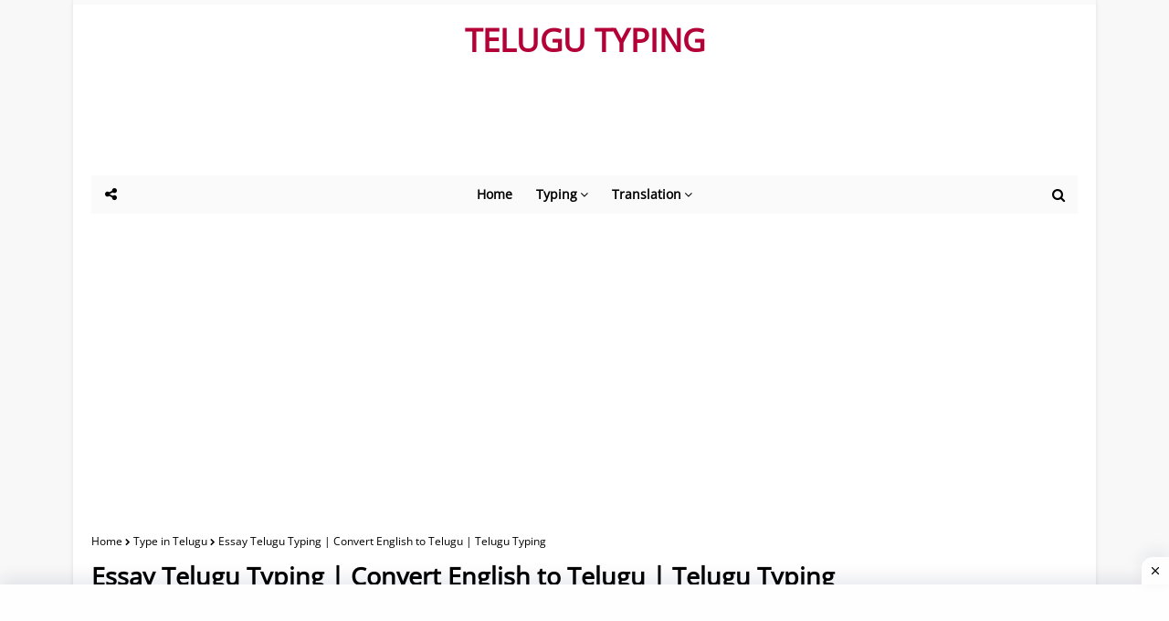

--- FILE ---
content_type: application/javascript; charset=UTF-8
request_url: https://www.telugutyping.in/cdn-cgi/challenge-platform/scripts/jsd/main.js
body_size: 8063
content:
window._cf_chl_opt={AKGCx8:'b'};~function(A6,IE,Ik,Io,If,IY,IW,Is,A0,A2){A6=v,function(F,b,Al,A5,I,A){for(Al={F:355,b:437,I:449,A:266,N:451,U:462,n:257,j:336,H:399,x:277,R:254,S:318},A5=v,I=F();!![];)try{if(A=-parseInt(A5(Al.F))/1*(parseInt(A5(Al.b))/2)+-parseInt(A5(Al.I))/3+parseInt(A5(Al.A))/4*(parseInt(A5(Al.N))/5)+-parseInt(A5(Al.U))/6*(parseInt(A5(Al.n))/7)+-parseInt(A5(Al.j))/8*(-parseInt(A5(Al.H))/9)+-parseInt(A5(Al.x))/10*(parseInt(A5(Al.R))/11)+parseInt(A5(Al.S))/12,A===b)break;else I.push(I.shift())}catch(N){I.push(I.shift())}}(h,427315),IE=this||self,Ik=IE[A6(431)],Io={},Io[A6(229)]='o',Io[A6(281)]='s',Io[A6(362)]='u',Io[A6(284)]='z',Io[A6(432)]='n',Io[A6(380)]='I',Io[A6(247)]='b',If=Io,IE[A6(248)]=function(F,I,A,N,AK,AJ,Ac,Ah,U,H,x,R,S,P,Z){if(AK={F:253,b:263,I:361,A:329,N:434,U:329,n:455,j:423,H:435,x:423,R:435,S:295,P:335,Z:402,D:409,B:251,M:302,O:346},AJ={F:422,b:397,I:402,A:433,N:353,U:360},Ac={F:413,b:368,I:260,A:324,N:296,U:294,n:432},Ah=A6,U={'seTYq':function(D,B){return D<B},'RsqqI':function(D,B){return D===B},'sElWY':function(D,B){return D+B},'xRVuW':function(D,B){return D(B)},'syfhI':Ah(AK.F),'EXjhW':function(D,B,M){return D(B,M)},'vdaxh':function(D,B){return D+B}},null===I||void 0===I)return N;for(H=U[Ah(AK.b)](Ip,I),F[Ah(AK.I)][Ah(AK.A)]&&(H=H[Ah(AK.N)](F[Ah(AK.I)][Ah(AK.U)](I))),H=F[Ah(AK.n)][Ah(AK.j)]&&F[Ah(AK.H)]?F[Ah(AK.n)][Ah(AK.x)](new F[(Ah(AK.R))](H)):function(D,AF,B){for(AF=Ah,D[AF(AJ.F)](),B=0;U[AF(AJ.b)](B,D[AF(AJ.I)]);U[AF(AJ.A)](D[B],D[U[AF(AJ.N)](B,1)])?D[AF(AJ.U)](B+1,1):B+=1);return D}(H),x='nAsAaAb'.split('A'),x=x[Ah(AK.S)][Ah(AK.P)](x),R=0;R<H[Ah(AK.Z)];S=H[R],P=Ie(F,I,S),U[Ah(AK.b)](x,P)?(Z=P==='s'&&!F[Ah(AK.D)](I[S]),U[Ah(AK.B)]===A+S?U[Ah(AK.M)](j,U[Ah(AK.O)](A,S),P):Z||j(A+S,I[S])):j(A+S,P),R++);return N;function j(D,B,Av,O,L){if(Av=Ah,Av(Ac.F)===Av(Ac.F))Object[Av(Ac.b)][Av(Ac.I)][Av(Ac.A)](N,B)||(N[B]=[]),N[B][Av(Ac.N)](D);else return O=F[Av(Ac.U)],!O?null:(L=O.i,typeof L!==Av(Ac.n)||L<30)?null:L}},IY=A6(426)[A6(428)](';'),IW=IY[A6(295)][A6(335)](IY),IE[A6(293)]=function(F,I,N5,Ab,A,N,U,n,j){for(N5={F:369,b:348,I:307,A:339,N:402,U:298,n:303,j:389,H:327,x:328,R:327,S:395,P:270,Z:306,D:273,B:327,M:418,O:402,m:249,L:296,d:400,T:286},Ab=A6,A={'qgJpk':function(H,R){return H>=R},'hjhcP':function(H,R){return H<R},'nRSBt':Ab(N5.F),'HRbaw':function(H,x){return H(x)},'HbMlk':function(H,R){return H+R},'GGrda':Ab(N5.b),'afiFP':function(H,R){return H<R},'AeXUJ':function(H,R){return H!==R},'BDojU':function(H,R){return H<R},'xOpul':function(H,R){return H+R}},N=Object[Ab(N5.I)](I),U=0;A[Ab(N5.A)](U,N[Ab(N5.N)]);U++)if(A[Ab(N5.U)](Ab(N5.n),Ab(N5.n)))A[Ab(N5.j)](U[Ab(N5.H)],200)&&A[Ab(N5.x)](n[Ab(N5.R)],300)?R(A[Ab(N5.S)]):A[Ab(N5.P)](S,A[Ab(N5.Z)](A[Ab(N5.D)],P[Ab(N5.B)]));else if(n=N[U],'f'===n&&(n='N'),F[n]){for(j=0;A[Ab(N5.M)](j,I[N[U]][Ab(N5.O)]);-1===F[n][Ab(N5.m)](I[N[U]][j])&&(IW(I[N[U]][j])||F[n][Ab(N5.L)](A[Ab(N5.d)]('o.',I[N[U]][j]))),j++);}else F[n]=I[N[U]][Ab(N5.T)](function(x){return'o.'+x})},Is=null,A0=Iy(),A2=function(UZ,UP,US,Ut,UR,AM,b,I,A,N){return UZ={F:237,b:238,I:405,A:373,N:398,U:222,n:425},UP={F:410,b:464,I:289,A:319,N:376,U:320,n:417,j:452,H:424,x:376,R:287,S:459,P:376,Z:290,D:363,B:296,M:342,O:376,m:333,L:290,d:378,T:292,a:272,g:385,z:465,l:321,E:376,k:291,o:296,f:427,G:291,e:446,Y:368,W:260,X:324,s:279,i:231,c:377,J:296,K:279,V:315,Q:354,C:279,y:342,h0:227,h1:232,h2:296,h3:316,h4:301,h5:304,h6:347,h7:285,h8:376,h9:319},US={F:402},Ut={F:279},UR={F:440,b:402,I:410,A:419,N:410,U:412,n:291,j:368,H:260,x:324,R:359,S:359,P:312,Z:428,D:376,B:260,M:279,O:296,m:347,L:279,d:268,T:258,a:296,g:363,z:379,l:301,E:415,k:403,o:296,f:342,G:354,e:296,Y:357,W:287,X:341,s:368,i:260,c:324,J:279,K:363,V:341,Q:403,C:296,y:279,h0:391,h1:287,h2:304,h3:296,h4:372,h5:326,h6:262,h7:403,h8:376,h9:246,hh:430,hv:391,hF:338,hb:321},AM=A6,b={'IIXLz':AM(UZ.F),'RUTmc':function(U,n){return U!==n},'gWjXF':function(U){return U()},'mevGT':function(U,n){return n==U},'NNywW':AM(UZ.b),'QdICH':AM(UZ.I),'nTgJC':function(U,n){return U(n)},'CSzgS':function(U,n){return U&n},'qtxjT':function(U,n){return U==n},'YaRxL':function(U,n){return U<n},'IETDr':function(U,n){return U|n},'hEmWB':function(U,n){return U<<n},'KswjM':function(U,n){return U==n},'tQLrX':function(U,n){return U-n},'olDjM':function(U,n){return U>n},'hhFLG':function(U,n){return n|U},'kjiVV':function(U,n){return U(n)},'YiNIt':function(U,n){return U&n},'uhTDi':function(U,n){return n==U},'wifAA':function(U,n){return U<<n},'KnCgj':function(U,n){return U==n},'BNixM':function(U,n){return U-n},'szgAc':function(U,n){return U|n},'XTQwf':function(U,n){return n&U},'BePgB':function(U,n){return n|U},'PdzMJ':function(U,n){return U(n)},'Exxnb':function(U,n){return n==U},'XHMsP':function(U,n){return U==n},'ODqkd':function(U,n){return U-n},'RMYcU':function(U,n){return U(n)},'rjMSw':function(U,n){return U==n},'SAAcu':function(U,n){return U-n},'dwktl':function(U,n){return U==n},'ofRTu':function(U,n){return U==n},'ZiDBQ':function(U,n){return U(n)},'DoLUL':AM(UZ.A),'LRNon':AM(UZ.N),'fNbKl':function(U,n){return U!=n},'fPVNd':function(U,n){return U==n},'UHhev':function(U,n){return U(n)},'IPvTA':function(U,n){return U<n},'ZzUTD':function(U,n){return U(n)},'oprFK':function(U,n){return n&U},'yoaVU':function(U,n){return n*U},'zfabE':function(U,n){return U<n},'Yymck':function(U,n){return U-n},'XYuJM':function(U,n){return U!=n},'xyxMz':function(U,n){return U*n},'mpwBM':function(U,n){return U(n)},'JwTjT':function(U,n){return U+n},'pQzFz':function(U,n){return U==n}},I=String[AM(UZ.U)],A={'h':function(U,UH){return UH={F:365,b:291},null==U?'':A.g(U,6,function(n,AO){return AO=v,b[AO(UH.F)][AO(UH.b)](n)})},'g':function(U,j,H,Au,x,R,S,P,Z,D,B,M,O,L,T,z,E,o,G,Y){if(Au=AM,b[Au(UR.F)](null,U))return'';for(R={},S={},P='',Z=2,D=3,B=2,M=[],O=0,L=0,T=0;T<U[Au(UR.b)];T+=1)if(b[Au(UR.I)](Au(UR.A),Au(UR.A)))return b[Au(UR.N)](b[Au(UR.U)](L),null);else if(z=U[Au(UR.n)](T),Object[Au(UR.j)][Au(UR.H)][Au(UR.x)](R,z)||(R[z]=D++,S[z]=!0),E=P+z,Object[Au(UR.j)][Au(UR.H)][Au(UR.x)](R,E))P=E;else if(b[Au(UR.R)]!==b[Au(UR.S)])return;else for(o=b[Au(UR.P)][Au(UR.Z)]('|'),G=0;!![];){switch(o[G++]){case'0':Z==0&&(Z=Math[Au(UR.D)](2,B),B++);continue;case'1':Z--;continue;case'2':if(Object[Au(UR.j)][Au(UR.B)][Au(UR.x)](S,P)){if(256>P[Au(UR.M)](0)){for(x=0;x<B;O<<=1,b[Au(UR.F)](L,j-1)?(L=0,M[Au(UR.O)](b[Au(UR.m)](H,O)),O=0):L++,x++);for(Y=P[Au(UR.L)](0),x=0;8>x;O=O<<1|b[Au(UR.d)](Y,1),b[Au(UR.T)](L,j-1)?(L=0,M[Au(UR.a)](H(O)),O=0):L++,Y>>=1,x++);}else{for(Y=1,x=0;b[Au(UR.g)](x,B);O=b[Au(UR.z)](b[Au(UR.l)](O,1),Y),b[Au(UR.E)](L,b[Au(UR.k)](j,1))?(L=0,M[Au(UR.o)](H(O)),O=0):L++,Y=0,x++);for(Y=P[Au(UR.L)](0),x=0;b[Au(UR.f)](16,x);O=b[Au(UR.G)](O<<1,Y&1),L==j-1?(L=0,M[Au(UR.e)](b[Au(UR.Y)](H,O)),O=0):L++,Y>>=1,x++);}Z--,Z==0&&(Z=Math[Au(UR.D)](2,B),B++),delete S[P]}else for(Y=R[P],x=0;x<B;O=O<<1.95|b[Au(UR.W)](Y,1),b[Au(UR.X)](L,j-1)?(L=0,M[Au(UR.e)](b[Au(UR.Y)](H,O)),O=0):L++,Y>>=1,x++);continue;case'3':R[E]=D++;continue;case'4':P=String(z);continue}break}if(''!==P){if(Object[Au(UR.s)][Au(UR.i)][Au(UR.c)](S,P)){if(256>P[Au(UR.J)](0)){for(x=0;b[Au(UR.K)](x,B);O<<=1,b[Au(UR.V)](L,b[Au(UR.Q)](j,1))?(L=0,M[Au(UR.C)](H(O)),O=0):L++,x++);for(Y=P[Au(UR.y)](0),x=0;8>x;O=b[Au(UR.h0)](O,1)|b[Au(UR.h1)](Y,1),b[Au(UR.h2)](L,j-1)?(L=0,M[Au(UR.h3)](H(O)),O=0):L++,Y>>=1,x++);}else{for(Y=1,x=0;x<B;O=O<<1|Y,L==b[Au(UR.h4)](j,1)?(L=0,M[Au(UR.a)](H(O)),O=0):L++,Y=0,x++);for(Y=P[Au(UR.M)](0),x=0;16>x;O=b[Au(UR.h5)](b[Au(UR.l)](O,1),b[Au(UR.h6)](Y,1)),L==b[Au(UR.h7)](j,1)?(L=0,M[Au(UR.a)](H(O)),O=0):L++,Y>>=1,x++);}Z--,0==Z&&(Z=Math[Au(UR.h8)](2,B),B++),delete S[P]}else for(Y=R[P],x=0;b[Au(UR.g)](x,B);O=b[Au(UR.h9)](O<<1,b[Au(UR.h6)](Y,1)),j-1==L?(L=0,M[Au(UR.o)](b[Au(UR.hh)](H,O)),O=0):L++,Y>>=1,x++);Z--,0==Z&&B++}for(Y=2,x=0;x<B;O=b[Au(UR.hv)](O,1)|1.2&Y,b[Au(UR.hF)](L,j-1)?(L=0,M[Au(UR.O)](H(O)),O=0):L++,Y>>=1,x++);for(;;)if(O<<=1,b[Au(UR.hF)](L,j-1)){M[Au(UR.C)](H(O));break}else L++;return M[Au(UR.hb)]('')},'j':function(U,Am){return Am=AM,U==null?'':U==''?null:A.i(U[Am(US.F)],32768,function(n,AL){return AL=Am,U[AL(Ut.F)](n)})},'i':function(U,j,H,Ad,x,R,S,P,Z,D,B,M,O,L,T,z,o,Y,E){if(Ad=AM,b[Ad(UP.F)](b[Ad(UP.b)],b[Ad(UP.I)])){for(x=[],R=4,S=4,P=3,Z=[],M=b[Ad(UP.A)](H,0),O=j,L=1,D=0;3>D;x[D]=D,D+=1);for(T=0,z=Math[Ad(UP.N)](2,2),B=1;b[Ad(UP.U)](B,z);E=O&M,O>>=1,b[Ad(UP.n)](0,O)&&(O=j,M=b[Ad(UP.j)](H,L++)),T|=(b[Ad(UP.H)](0,E)?1:0)*B,B<<=1);switch(T){case 0:for(T=0,z=Math[Ad(UP.x)](2,8),B=1;B!=z;E=b[Ad(UP.R)](M,O),O>>=1,O==0&&(O=j,M=b[Ad(UP.S)](H,L++)),T|=B*(0<E?1:0),B<<=1);o=I(T);break;case 1:for(T=0,z=Math[Ad(UP.P)](2,16),B=1;B!=z;E=b[Ad(UP.Z)](M,O),O>>=1,0==O&&(O=j,M=b[Ad(UP.j)](H,L++)),T|=(b[Ad(UP.D)](0,E)?1:0)*B,B<<=1);o=I(T);break;case 2:return''}for(D=x[3]=o,Z[Ad(UP.B)](o);;){if(b[Ad(UP.M)](L,U))return'';for(T=0,z=Math[Ad(UP.O)](2,P),B=1;z!=B;E=O&M,O>>=1,O==0&&(O=j,M=H(L++)),T|=b[Ad(UP.m)](b[Ad(UP.H)](0,E)?1:0,B),B<<=1);switch(o=T){case 0:for(T=0,z=Math[Ad(UP.O)](2,8),B=1;z!=B;E=b[Ad(UP.L)](M,O),O>>=1,0==O&&(O=j,M=H(L++)),T|=(b[Ad(UP.d)](0,E)?1:0)*B,B<<=1);x[S++]=I(T),o=b[Ad(UP.T)](S,1),R--;break;case 1:for(T=0,z=Math[Ad(UP.x)](2,16),B=1;b[Ad(UP.a)](B,z);E=O&M,O>>=1,0==O&&(O=j,M=H(L++)),T|=b[Ad(UP.g)](b[Ad(UP.D)](0,E)?1:0,B),B<<=1);x[S++]=b[Ad(UP.z)](I,T),o=S-1,R--;break;case 2:return Z[Ad(UP.l)]('')}if(R==0&&(R=Math[Ad(UP.E)](2,P),P++),x[o])o=x[o];else if(o===S)o=D+D[Ad(UP.k)](0);else return null;Z[Ad(UP.o)](o),x[S++]=b[Ad(UP.f)](D,o[Ad(UP.G)](0)),R--,D=o,b[Ad(UP.e)](0,R)&&(R=Math[Ad(UP.x)](2,P),P++)}}else{if(hX[Ad(UP.Y)][Ad(UP.W)][Ad(UP.X)](hs,hr)){if(256>FR[Ad(UP.s)](0)){for(bS=0;bP<bZ;bB<<=1,b[Ad(UP.i)](bM,b[Ad(UP.c)](bO,1))?(bu=0,bm[Ad(UP.J)](bL(bd)),bT=0):ba++,bD++);for(Y=bw[Ad(UP.K)](0),bg=0;8>bz;bq=bE<<1.63|1&Y,bo-1==bk?(bf=0,bG[Ad(UP.J)](b[Ad(UP.V)](be,bp)),bY=0):bW++,Y>>=1,bl++);}else{for(Y=1,bX=0;bs<br;bc=b[Ad(UP.Q)](bJ<<1.47,Y),bK==bV-1?(bQ=0,bC[Ad(UP.B)](by(I0)),I1=0):I2++,Y=0,bi++);for(Y=I3[Ad(UP.C)](0),I4=0;b[Ad(UP.y)](16,I5);I7=I8<<1|Y&1,b[Ad(UP.h0)](I9,b[Ad(UP.h1)](Ih,1))?(Iv=0,IF[Ad(UP.h2)](Ib(II)),IA=0):IN++,Y>>=1,I6++);}bN--,b[Ad(UP.h3)](0,bU)&&(bn=bj[Ad(UP.P)](2,bH),bx++),delete bR[bt]}else for(Y=vJ[vK],vV=0;vQ<vC;F0=b[Ad(UP.h4)](F1,1)|1&Y,b[Ad(UP.h5)](F2,F3-1)?(F4=0,F5[Ad(UP.J)](b[Ad(UP.h6)](F6,F7)),F8=0):F9++,Y>>=1,vy++);Fj=(Fh--,b[Ad(UP.h7)](0,Fv)&&(FF=Fb[Ad(UP.h8)](2,FI),FA++),FN[FU]=Fn++,b[Ad(UP.h9)](FH,Fx))}}},N={},N[AM(UZ.n)]=A.h,N}(),A3();function A3(Ua,UT,UL,AT,F,b,I,A,N){if(Ua={F:374,b:282,I:294,A:406,N:441,U:308,n:239,j:300,H:344,x:224,R:224,S:443,P:308},UT={F:429,b:271,I:300,A:374,N:308},UL={F:447},AT=A6,F={'GvORv':function(U){return U()},'eiGbr':function(U,n,j){return U(n,j)},'NhKfI':function(U,n){return U(n)},'mnace':function(U){return U()},'pbOVl':function(U,n){return n!==U},'aTtxR':AT(Ua.F),'KkPIE':AT(Ua.b)},b=IE[AT(Ua.I)],!b){if(AT(Ua.A)!==AT(Ua.N))return;else A[AT(Ua.U)]=N,F[AT(Ua.n)](U)}if(!IQ())return;(I=![],A=function(Um,Aa){if(Um={F:265},Aa=AT,!I){if(I=!![],!IQ())return;F[Aa(UL.F)](Ir,function(n,Aw){Aw=Aa,F[Aw(Um.F)](A4,b,n)})}},Ik[AT(Ua.j)]!==F[AT(Ua.H)])?A():IE[AT(Ua.x)]?Ik[AT(Ua.R)](F[AT(Ua.S)],A):(N=Ik[AT(Ua.U)]||function(){},Ik[AT(Ua.P)]=function(Ag){Ag=AT,F[Ag(UT.F)](N),F[Ag(UT.b)](Ik[Ag(UT.I)],Ag(UT.A))&&(Ik[Ag(UT.N)]=N,A())})}function IG(F,I,Aq,A7){return Aq={F:245,b:245,I:368,A:420,N:324,U:249,n:252},A7=A6,I instanceof F[A7(Aq.F)]&&0<F[A7(Aq.b)][A7(Aq.I)][A7(Aq.A)][A7(Aq.N)](I)[A7(Aq.U)](A7(Aq.n))}function h(Ul){return Ul='charAt,Yymck,rxvNi8,__CF$cv$params,includes,push,AVqcY,AeXUJ,location,readyState,hEmWB,EXjhW,NGEha,KnCgj,/cdn-cgi/challenge-platform/h/,HbMlk,keys,onreadystatechange,chctx,appendChild,iframe,QdICH,SSTpq3,xhr-error,RMYcU,dwktl,sid,18196644MyNoDY,ZiDBQ,fNbKl,join,clientInformation,YBTRZ,call,zFftn,szgAc,status,hjhcP,getOwnPropertyNames,ynhif,api,_cf_chl_opt,yoaVU,function,bind,8uYAaKd,AIMRh,Exxnb,afiFP,isArray,uhTDi,olDjM,randomUUID,aTtxR,now,vdaxh,nTgJC,http-code:,gAfBv,display: none,sRQNf,XMLHttpRequest,sElWY,hhFLG,285lkYffs,NeJYC,kjiVV,navigator,NNywW,splice,Object,undefined,YaRxL,FVWwr,IIXLz,random,style,prototype,success,contentDocument,azXCG,BNixM,cAFdb,loading,error,pow,ODqkd,zfabE,IETDr,bigint,CnwA5,aosnE,contentWindow,RfTrP,xyxMz,parent,AfLzx,/b/ov1/0.31210593225383904:1768915532:jA-OWxxuZSKaV36izuQzzy7KXXhkqGjTGTNWrwa0mNs/,qgJpk,iIBpg,wifAA,onerror,pyFhB,aUjz8,nRSBt,createElement,seTYq,GsrCM,1877103KRndax,xOpul,/invisible/jsd,length,tQLrX,floor,2|1|0|3|4,bklLJ,skZjR,event,isNaN,RUTmc,onload,gWjXF,tARpP,CQHzJ,KswjM,4|5|1|2|0|3|7|6,fPVNd,BDojU,yNBBn,toString,brAAn,sort,from,IPvTA,iYYhOYWnfbf,_cf_chl_opt;JJgc4;PJAn2;kJOnV9;IWJi4;OHeaY1;DqMg0;FKmRv9;LpvFx1;cAdz2;PqBHf2;nFZCC5;ddwW5;pRIb1;rxvNi8;RrrrA2;erHi9,JwTjT,split,mnace,PdzMJ,document,number,RsqqI,concat,Set,JBxy9,5634mWDQMa,qGIDg,DuipU,mevGT,JAJLf,qPZRN,KkPIE,tabIndex,log,pQzFz,NhKfI,POST,412284RBkbbR,href,2299305QUvMOx,UHhev,error on cf_chl_props,Kcsdr,Array,kPNFe,ontimeout,catch,ZzUTD,FjqsW,AdeF3,3767076NeznJs,jsd,DoLUL,mpwBM,fromCharCode,open,addEventListener,AKGCx8,getPrototypeOf,rjMSw,ujnae,object,ERFAD,XHMsP,SAAcu,postMessage,fOJiG,TRwIH,SSaNc,yt942AdiWuSNw8zlGV$5behmT-vHBUEYpK1CnjIxZOgXcF0qDMJo3srLf+6kR7QaP,yrtzc,GvORv,source,detail,removeChild,pkLOA2,VzMLn,Function,BePgB,boolean,pRIb1,indexOf,DdLVX,syfhI,[native code],d.cookie,11cFqALq,zbSxw,RbjcU,7DOpHaf,qtxjT,ouYFh,hasOwnProperty,errorInfoObject,XTQwf,xRVuW,stringify,eiGbr,4gCbWXR,xMRmu,CSzgS,MQPMM,HRbaw,pbOVl,XYuJM,GGrda,/jsd/oneshot/d251aa49a8a3/0.31210593225383904:1768915532:jA-OWxxuZSKaV36izuQzzy7KXXhkqGjTGTNWrwa0mNs/,TYlZ6,body,1893810xoGWrU,send,charCodeAt,LRmiB4,string,DOMContentLoaded,timeout,symbol,ofRTu,map,YiNIt,cloudflare-invisible,LRNon,oprFK'.split(','),h=function(){return Ul},h()}function Ir(F,NF,Nv,AA,b,I){NF={F:349,b:351,I:453},Nv={F:234,b:337,I:334,A:456,N:323,U:255},AA=A6,b={'fOJiG':function(A,N){return N!==A},'YBTRZ':AA(NF.F),'zbSxw':function(A,N){return A(N)},'sRQNf':function(A,N,U){return A(N,U)}},I=IX(),b[AA(NF.b)](IC,I.r,function(A,AN){if(AN=AA,b[AN(Nv.F)](AN(Nv.b),AN(Nv.b)))return;else{if(typeof F===AN(Nv.I)){if(AN(Nv.A)===b[AN(Nv.N)])return;else b[AN(Nv.U)](F,A)}IJ()}}),I.e&&A1(AA(NF.I),I.e)}function IK(F,NH,AH){return NH={F:366},AH=A6,Math[AH(NH.F)]()<F}function A1(N,U,NT,AB,n,j,H,x,R,S,P,Z,D,B,M,O){if(NT={F:393,b:250,I:305,A:325,N:388,U:364,n:401,j:382,H:463,x:461,R:275,S:416,P:428,Z:283,D:352,B:223,M:448,O:457,m:294,L:332,d:225,T:325,a:261,g:309,z:240,l:278,E:425,k:381,o:332,f:313,G:332,e:313,Y:280,W:280,X:243,s:332,i:394,c:436},AB=A6,n={},n[AB(NT.F)]=function(m,L){return m+L},n[AB(NT.b)]=AB(NT.I),n[AB(NT.A)]=AB(NT.N),n[AB(NT.U)]=AB(NT.n),n[AB(NT.j)]=AB(NT.H),j=n,!IK(0))return![];x=(H={},H[AB(NT.x)]=N,H[AB(NT.R)]=U,H);try{for(R=AB(NT.S)[AB(NT.P)]('|'),S=0;!![];){switch(R[S++]){case'0':P[AB(NT.Z)]=2500;continue;case'1':P=new IE[(AB(NT.D))]();continue;case'2':P[AB(NT.B)](AB(NT.M),D);continue;case'3':P[AB(NT.O)]=function(){};continue;case'4':Z=IE[AB(NT.m)];continue;case'5':D=j[AB(NT.F)](j[AB(NT.b)],IE[AB(NT.L)][AB(NT.d)])+j[AB(NT.T)]+Z.r+j[AB(NT.U)];continue;case'6':B={},B[AB(NT.a)]=x,B[AB(NT.g)]=O,B[AB(NT.z)]=j[AB(NT.j)],P[AB(NT.l)](A2[AB(NT.E)](B));continue;case'7':O=(M={},M[AB(NT.k)]=IE[AB(NT.o)][AB(NT.k)],M[AB(NT.f)]=IE[AB(NT.G)][AB(NT.e)],M[AB(NT.Y)]=IE[AB(NT.o)][AB(NT.W)],M[AB(NT.X)]=IE[AB(NT.s)][AB(NT.i)],M[AB(NT.c)]=A0,M);continue}break}}catch(m){}}function IJ(Nn,F,b){if(Nn={F:269},F={'MQPMM':function(I){return I()}},b=Ii(),b===null)return;Is=(Is&&clearTimeout(Is),setTimeout(function(Aj){Aj=v,F[Aj(Nn.F)](Ir)},b*1e3))}function Ip(I,Ap,A9,A,N,U){for(Ap={F:330,b:434,I:307,A:226},A9=A6,A={},A[A9(Ap.F)]=function(n,j){return n!==j},N=A,U=[];N[A9(Ap.F)](null,I);U=U[A9(Ap.b)](Object[A9(Ap.I)](I)),I=Object[A9(Ap.A)](I));return U}function Ii(NI,AU,b,I,A,N){return NI={F:460,b:294,I:432},AU=A6,b={},b[AU(NI.F)]=function(U,n){return U!==n},I=b,A=IE[AU(NI.b)],!A?null:(N=A.i,I[AU(NI.F)](typeof N,AU(NI.I))||N<30)?null:N}function v(F,b,I,A){return F=F-222,I=h(),A=I[F],A}function IV(NR,Ax,F,b){return NR={F:294,b:404,I:259},Ax=A6,F={'ouYFh':function(I,A){return I(A)}},b=IE[Ax(NR.F)],Math[Ax(NR.b)](+F[Ax(NR.I)](atob,b.t))}function Ie(F,I,A,AG,A8,N,U,n){N=(AG={F:387,b:229,I:334,A:458,N:244,U:458,n:455,j:340,H:267,x:454},A8=A6,{'AfLzx':function(j,H){return j==H},'xMRmu':function(j,H){return H===j},'Kcsdr':function(j,H,x){return j(H,x)}});try{U=I[A]}catch(j){return'i'}if(U==null)return U===void 0?'u':'x';if(N[A8(AG.F)](A8(AG.b),typeof U))try{if(A8(AG.I)==typeof U[A8(AG.A)])return A8(AG.N)===A8(AG.N)?(U[A8(AG.U)](function(){}),'p'):void 0}catch(x){}return F[A8(AG.n)][A8(AG.j)](U)?'a':N[A8(AG.H)](U,F[A8(AG.n)])?'D':U===!0?'T':!1===U?'F':(n=typeof U,A8(AG.I)==n?N[A8(AG.x)](IG,F,U)?'N':'f':If[n]||'?')}function Iy(Nm,AD){return Nm={F:343,b:343},AD=A6,crypto&&crypto[AD(Nm.F)]?crypto[AD(Nm.b)]():''}function Ic(NN,An,b,I){return NN={F:256,b:256},An=A6,b={},b[An(NN.F)]=function(A,N){return N!==A},I=b,I[An(NN.b)](Ii(),null)}function IC(F,b,Nu,NO,NM,NB,At,I,A,N,U){Nu={F:314,b:305,I:294,A:445,N:332,U:352,n:223,j:448,H:297,x:225,R:274,S:331,P:283,Z:457,D:411,B:392,M:299,O:450,m:299,L:331,d:278,T:425,a:264},NO={F:230},NM={F:414,b:327,I:384,A:438,N:369,U:348},NB={F:438,b:283},At=A6,I={'qGIDg':function(n,j){return n(j)},'CQHzJ':function(n,j){return n>=j},'RfTrP':function(n,j){return n<j},'ERFAD':At(Nu.F),'AVqcY':At(Nu.b)},A=IE[At(Nu.I)],console[At(Nu.A)](IE[At(Nu.N)]),N=new IE[(At(Nu.U))](),N[At(Nu.n)](At(Nu.j),I[At(Nu.H)]+IE[At(Nu.N)][At(Nu.x)]+At(Nu.R)+A.r),A[At(Nu.S)]&&(N[At(Nu.P)]=5e3,N[At(Nu.Z)]=function(AS){AS=At,I[AS(NB.F)](b,AS(NB.b))}),N[At(Nu.D)]=function(AP){AP=At,I[AP(NM.F)](N[AP(NM.b)],200)&&I[AP(NM.I)](N[AP(NM.b)],300)?I[AP(NM.A)](b,AP(NM.N)):b(AP(NM.U)+N[AP(NM.b)])},N[At(Nu.B)]=function(AZ){AZ=At,b(I[AZ(NO.F)])},U={'t':IV(),'lhr':Ik[At(Nu.M)]&&Ik[At(Nu.M)][At(Nu.O)]?Ik[At(Nu.m)][At(Nu.O)]:'','api':A[At(Nu.L)]?!![]:![],'c':Ic(),'payload':F},N[At(Nu.d)](A2[At(Nu.T)](JSON[At(Nu.a)](U)))}function IQ(NS,AR,b,I,A,N,U){return NS={F:236,b:404,I:236,A:345},AR=A6,b={},b[AR(NS.F)]=function(n,j){return n/j},I=b,A=3600,N=IV(),U=Math[AR(NS.b)](I[AR(NS.I)](Date[AR(NS.A)](),1e3)),U-N>A?![]:!![]}function IX(N7,AI,I,A,N,U,n,j){I=(N7={F:322,b:396,I:311,A:367,N:350,U:444,n:276,j:310,H:383,x:442,R:356,S:358,P:370,Z:242},AI=A6,{'qPZRN':function(H,x,R,S,P){return H(x,R,S,P)},'NeJYC':AI(N7.F)});try{return A=Ik[AI(N7.b)](AI(N7.I)),A[AI(N7.A)]=AI(N7.N),A[AI(N7.U)]='-1',Ik[AI(N7.n)][AI(N7.j)](A),N=A[AI(N7.H)],U={},U=pRIb1(N,N,'',U),U=I[AI(N7.x)](pRIb1,N,N[I[AI(N7.R)]]||N[AI(N7.S)],'n.',U),U=pRIb1(N,A[AI(N7.P)],'d.',U),Ik[AI(N7.n)][AI(N7.Z)](A),n={},n.r=U,n.e=null,n}catch(H){return j={},j.r={},j.e=H,j}}function A4(A,N,Uz,Az,U,n,j,H){if(Uz={F:421,b:369,I:235,A:228,N:390,U:371,n:439,j:407,H:375,x:331,R:240,S:288,P:317,Z:408,D:386,B:233,M:458,O:240,m:288,L:408,d:241,T:233},Az=A6,U={},U[Az(Uz.F)]=Az(Uz.b),U[Az(Uz.I)]=function(R,S){return R!==S},U[Az(Uz.A)]=Az(Uz.N),U[Az(Uz.U)]=Az(Uz.n),U[Az(Uz.j)]=Az(Uz.H),n=U,!A[Az(Uz.x)])return;if(N===n[Az(Uz.F)]){if(n[Az(Uz.I)](n[Az(Uz.A)],n[Az(Uz.U)]))j={},j[Az(Uz.R)]=Az(Uz.S),j[Az(Uz.P)]=A.r,j[Az(Uz.Z)]=n[Az(Uz.F)],IE[Az(Uz.D)][Az(Uz.B)](j,'*');else return j[Az(Uz.M)](function(){}),'p'}else H={},H[Az(Uz.O)]=Az(Uz.m),H[Az(Uz.P)]=A.r,H[Az(Uz.L)]=n[Az(Uz.j)],H[Az(Uz.d)]=N,IE[Az(Uz.D)][Az(Uz.T)](H,'*')}}()